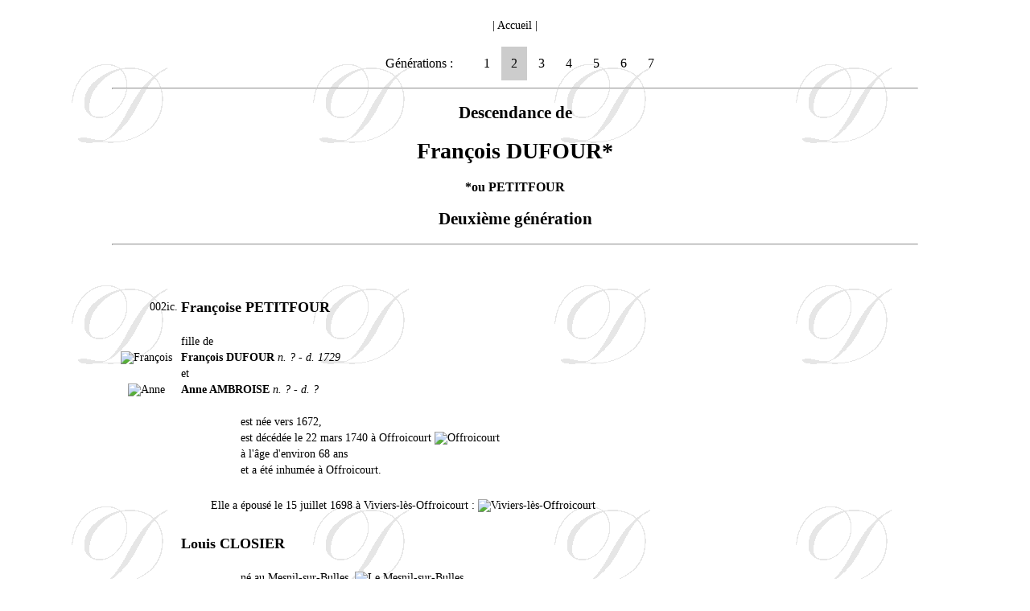

--- FILE ---
content_type: text/html
request_url: https://genealogie-bisval.net/familles/D/famille_dufour/genduf002.html
body_size: 5141
content:
<?xml version="1.0" encoding="utf-8"?>
<!DOCTYPE html PUBLIC "-//W3C//DTD XHTML 1.0 Strict//FR"
	"http://www.w3.org/TR/xhtml1/DTD/xhtml1-strict.dtd">
<html xmlns="http://www.w3.org/1999/xhtml" xml:lang="fr">
<head>
<title>Descendance de François DUFOUR - 2e génération</title>
<meta http-equiv="Content-Type" content="text/html; charset=utf-8" />
<meta name="description" content="Descendance de François DUFOUR - 2e génération" />
<meta name="keywords" content="DUFOUR" />
<style type="text/css">
<!--
body {
	background-image:   url(../../../Images/background_d.gif);
}
-->
</style>
<script language="javascript" type="text/javascript">
<!--
function centrerpopup(page,largeur,hauteur,options)
{
var top=(screen.height-hauteur)/2;
var left=(screen.width-largeur)/2;
window.open(page,"","top="+top+",left="+left+",width="+largeur+",height="+hauteur+","+options);
}
//-->
</SCRIPT>
<script language="javascript" type="text/javascript">
<!--
var scrmsg = "Descendance de François DUFOUR - 2e génération      "; 
var scrspacer = " "; 
var scrpos = 0; 
function ScrollMessage() 
{ 
window.status = scrmsg.substring(scrpos, scrmsg.length) + scrspacer + 
scrmsg.substring(0,scrpos); 
scrpos++; 
if (scrpos > scrmsg.length) scrpos = 0; 
window.setTimeout("ScrollMessage()", 150); 
} 

ScrollMessage();

function MM_swapImgRestore() { //v3.0
  var i,x,a=document.MM_sr; for(i=0;a&&i<a.length&&(x=a[i])&&x.oSrc;i++) x.src=x.oSrc;
}

function MM_preloadImages() { //v3.0
  var d=document; if(d.images){ if(!d.MM_p) d.MM_p=new Array();
    var i,j=d.MM_p.length,a=MM_preloadImages.arguments; for(i=0; i<a.length; i++)
    if (a[i].indexOf("#")!=0){ d.MM_p[j]=new Image; d.MM_p[j++].src=a[i];}}
}

function MM_findObj(n, d) { //v4.01
  var p,i,x;  if(!d) d=document; if((p=n.indexOf("?"))>0&&parent.frames.length) {
    d=parent.frames[n.substring(p+1)].document; n=n.substring(0,p);}
  if(!(x=d[n])&&d.all) x=d.all[n]; for (i=0;!x&&i<d.forms.length;i++) x=d.forms[i][n];
  for(i=0;!x&&d.layers&&i<d.layers.length;i++) x=MM_findObj(n,d.layers[i].document);
  if(!x && d.getElementById) x=d.getElementById(n); return x;
}

function MM_swapImage() { //v3.0
  var i,j=0,x,a=MM_swapImage.arguments; document.MM_sr=new Array; for(i=0;i<(a.length-2);i+=3)
   if ((x=MM_findObj(a[i]))!=null){document.MM_sr[j++]=x; if(!x.oSrc) x.oSrc=x.src; x.src=a[i+2];}
}
//-->
</script>
<link href="../../../CSS/familles.css" rel="stylesheet" type="text/css" />
</head>

<body onload="MM_preloadImages('../../../Boutons/apres2.gif','../../../Boutons/1sur5-2.gif','../../../Boutons/avant2.gif')">
<br />
<div align="center" class="Style2"><a name="haut" id="haut"></a>| <a href="../../../accueil.html" target="mainFrame">Accueil</a> |</div>
<br />
<table border="0" align="center">
  <tr>
    <td width="130" height="40"><div align="center" class="Style1">Générations : </div></td>
    <td width="30"><div align="center" class="Style1"><a href="genduf001.html">1</a></div></td>
    <td width="30" bgcolor="#CCCCCC"><div align="center" class="Style1"><a href="genduf002.html">2</a></div></td>
    <td width="30"><div align="center" class="Style1"><a href="genduf003.html">3</a></div></td>
     <td width="30"><div align="center" class="Style1"><a href="genduf004.html">4</a></div></td>
     <td width="30"><div align="center" class="Style1"><a href="genduf005.html">5</a></div></td>
    <td width="30"><div align="center" class="Style1"><a href="genduf006.html">6</a></div></td>
    <td width="30"><div align="center" class="Style1"><a href="genduf007.html">7</a></div></td>
  </tr></table>
<hr width="1000" />
<h2 align="center">Descendance de</h2>
<h1 align="center">François DUFOUR*</h1>
<h3 align="center">*ou PETITFOUR </h3>
<h2 align="center">Deuxième génération</h2>
<hr width="1000" />
<p>&nbsp;</p>
      <table width="1000" border="0" align="center">
        <tr class="Style2">
          <td><div align="left"><a name="n002ic" id="n002ic"></a>&nbsp;</div></td>
          <td>&nbsp;</td>
          <td>&nbsp;</td>
          <td>&nbsp;</td>
          <td>&nbsp;</td>
          <td>&nbsp;</td>
          <td width="530"><div align="left">&nbsp;</div></td>
        </tr>
        <tr class="Style2">
          <td colspan="2"><div align="right">002ic.</div></td>
          <td colspan="5"><div align="left" class="Style3">Françoise PETITFOUR</div></td>
        </tr>
        <tr class="Style2">
          <td colspan="7">&nbsp;</td>
        </tr>
        <tr class="Style2">
          <td colspan="2">&nbsp;</td>
          <td colspan="5">fille de</td>
        </tr>
        <tr class="Style2">
          <td colspan="2"><div align="center"><a href="genduf001.html#n001ic" onmouseout="MM_swapImgRestore()" onmouseover="MM_swapImage('Image001ic','','../../../Boutons/avant2.gif',1)"><img src="../../../Boutons/avant.gif" alt="François" title="François" height="15" border="0" id="Image001ic" /></a></div></td>
          <td colspan="5"><strong>François DUFOUR</strong><em> n. ? - d. 1729 </em></td>
        </tr>
        <tr class="Style2">
          <td colspan="2">&nbsp;</td>
          <td colspan="5">et</td>
        </tr>
        <tr class="Style2">
          <td colspan="2"><div align="center"><a href="genduf001.html#n001ic2" onmouseout="MM_swapImgRestore()" onmouseover="MM_swapImage('Image001ic2','','../../../Boutons/avant2.gif',1)"><img src="../../../Boutons/avant.gif" alt="Anne" title="Anne" height="15" border="0" id="Image001ic2" /></a></div></td>
          <td colspan="5"><strong>Anne AMBROISE </strong><em> n. ? - d. ? </em></td>
        </tr>
        <tr class="Style2">
          <td colspan="7">&nbsp;</td>
        </tr>
        <tr class="Style2">
          <td colspan="4">&nbsp;</td>
          <td colspan="3"><div align="left"> est née vers 1672, </div></td>
        </tr>
        <tr class="Style2">
          <td colspan="4">&nbsp;</td>
          <td colspan="3"><div align="left"> est décédée le 22 mars 1740 à Offroicourt <a href="../../../communes/communes_vosges/offroicourt.html"><img src="../../../Boutons/terre.gif" alt="Offroicourt" title="Offroicourt" height="10" border="0" /></a></div></td>
        </tr>
        <tr class="Style2">
          <td colspan="4">&nbsp;</td>
          <td colspan="3"><div align="left">à l'âge d'environ 68 ans </div></td>
        </tr>
        <tr class="Style2">
          <td colspan="4">&nbsp;</td>
          <td colspan="3"><div align="left">et a été inhumée à Offroicourt. </div></td>
        </tr>
        <tr class="Style2">
          <td height="19" colspan="7" >&nbsp;</td>
        </tr>
        <tr class="Style2">
          <td height="19" colspan="3" >&nbsp;</td>
          <td colspan="4" >Elle a épousé le 15 juillet 1698 à Viviers-lès-Offroicourt : <a href="../../../communes/communes_vosges/vivierslesoffroicourt.html"><img src="../../../Boutons/terre.gif" alt="Viviers-lès-Offroicourt" title="Viviers-lès-Offroicourt" height="10" border="0" /></a></td>
        </tr>
        <tr class="Style2">
          <td height="19" colspan="7" ><a name="n002ic2" id="n002ic2"></a>&nbsp;</td>
        </tr>
        <tr class="Style2">
          <td colspan="2"><div align="right"></div></td>
          <td colspan="5"><div align="left" class="Style3">Louis CLOSIER</div></td>
        </tr>
        <tr class="Style2">
          <td colspan="7">&nbsp;</td>
        </tr>
        <tr class="Style2">
          <td colspan="4">&nbsp;</td>
          <td colspan="3"><div align="left"> né au Mesnil-sur-Bulles, <a href="../../../communes/communes_oise/lemesnilsurbulles.html"><img src="../../../Boutons/terre.gif" alt="Le Mesnil-sur-Bulles" title="Le Mesnil-sur-Bulles" height="10" border="0" /></a></div></td>
        </tr>
        <tr class="Style2">
          <td colspan="4">&nbsp;</td>
          <td colspan="3"><div align="left">et décédé avant le 22 mars 1740. </div></td>
        </tr>
        <tr class="Style2">
          <td height="19" colspan="7" >&nbsp;</td>
        </tr>
        <tr class="Style2">
          <td height="19" colspan="3" >&nbsp;</td>
          <td colspan="4" >Ils ont eu 1 enfant : </td>
        </tr>
        <tr class="Style2">
          <td height="19" colspan="7" >&nbsp;</td>
        </tr>
        <tr class="Style2">
          <td height="19" colspan="6" ><div align="right"><em>008ic.</em></div></td>
          <td ><span class="Style4">Jean  </span><em> n. ? - d. ? </em> <a href="genduf003.html#n008ic" onmouseout="MM_swapImgRestore()" onmouseover="MM_swapImage('Image008ic','','../../../Boutons/apres2.gif',1)"><img src="../../../Boutons/apres.gif" alt="Jean" title="Jean" height="15" border="0" id="Image008ic" hspace="60" /></a></td>
        </tr>
        <tr class="Style2">
          <td height="19" colspan="7" >&nbsp;</td>
        </tr>
        <tr class="Style2">
          <td width="24" height="19" >&nbsp; </td>
          <td width="24" >&nbsp;</td>
          <td width="23" >&nbsp;</td>
          <td width="23" >&nbsp;</td>
          <td width="24" >&nbsp;</td>
          <td width="22" >&nbsp;</td>
          <td ><div align="right"><span class="Style6">Source :  AD Vosges </span> <a href="#haut"><img src="../../../Boutons/haut.gif" alt="Haut de page" title="Haut de page" height="15" border="0" /></a></div></td>
        </tr>
</table>
      <p>&nbsp;</p>
      <hr align="center" width="1000" />
      <p>&nbsp;</p>
      <table width="1000" border="0" align="center">
        <tr class="Style2">
          <td><div align="left"><a name="n003ic" id="n003ic"></a>&nbsp;</div></td>
          <td>&nbsp;</td>
          <td>&nbsp;</td>
          <td>&nbsp;</td>
          <td>&nbsp;</td>
          <td>&nbsp;</td>
          <td width="530"><div align="left">&nbsp;</div></td>
        </tr>
        <tr class="Style2">
          <td colspan="2"><div align="right">003ic.</div></td>
          <td colspan="5"><div align="left" class="Style3">Marie PETITFOUR</div></td>
        </tr>
        <tr class="Style2">
          <td colspan="7">&nbsp;</td>
        </tr>
        <tr class="Style2">
          <td colspan="2">&nbsp;</td>
          <td colspan="5">fille de</td>
        </tr>
        <tr class="Style2">
          <td colspan="2"><div align="center"><a href="genduf001.html#n001ic" onmouseout="MM_swapImgRestore()" onmouseover="MM_swapImage('Image001ica','','../../../Boutons/avant2.gif',1)"><img src="../../../Boutons/avant.gif" alt="François" title="François" height="15" border="0" id="Image001ica" /></a></div></td>
          <td colspan="5"><strong>François DUFOUR</strong><em> n. ? - d. 1729 </em></td>
        </tr>
        <tr class="Style2">
          <td colspan="2">&nbsp;</td>
          <td colspan="5">et</td>
        </tr>
        <tr class="Style2">
          <td colspan="2"><div align="center"><a href="genduf001.html#n001ic2" onmouseout="MM_swapImgRestore()" onmouseover="MM_swapImage('Image001ic2a','','../../../Boutons/avant2.gif',1)"><img src="../../../Boutons/avant.gif" alt="Anne" title="Anne" height="15" border="0" id="Image001ic2a" /></a></div></td>
          <td colspan="5"><strong>Anne AMBROISE </strong><em> n. ? - d. ? </em></td>
        </tr>
        <tr class="Style2">
          <td colspan="7">&nbsp;</td>
        </tr>
        <tr class="Style2">
          <td colspan="4">&nbsp;</td>
          <td colspan="3"><div align="left"> est née et a été baptisée le 20 avril 1677 à Offroicourt <a href="../../../communes/communes_vosges/offroicourt.html"><img src="../../../Boutons/terre.gif" alt="Offroicourt" title="Offroicourt" height="10" border="0" /></a></div></td>
        </tr>
        <tr class="Style2">
          <td colspan="4">&nbsp;</td>
          <td colspan="3"><div align="left"> et est décédée en ? </div></td>
        </tr>

        <tr class="Style2">
          <td height="19" colspan="7" >&nbsp;</td>
        </tr>
        <tr class="Style2">
          <td height="19" colspan="3" >&nbsp;</td>
          <td colspan="4" >Elle a épousé le 10 juin 1704 à Viviers-lès-Offroicourt : <a href="../../../communes/communes_vosges/vivierslesoffroicourt.html"><img src="../../../Boutons/terre.gif" alt="Viviers-lès-Offroicourt" title="Viviers-lès-Offroicourt" height="10" border="0" /></a></td>
        </tr>
        <tr class="Style2">
          <td height="19" colspan="7" ><a name="n003ic2" id="n003ic2"></a>&nbsp;</td>
        </tr>
        <tr class="Style2">
          <td colspan="2"><div align="right"></div></td>
          <td colspan="5"><div align="left" class="Style3">Jean MANSUY</div></td>
        </tr>
        <tr class="Style2">
          <td colspan="7">&nbsp;</td>
        </tr>
        <tr class="Style2">
          <td colspan="4">&nbsp;</td>
          <td colspan="3"><div align="left">né en ?</div></td>
        </tr>
        <tr class="Style2">
          <td colspan="4">&nbsp;</td>
          <td colspan="3"><div align="left">et décédé en ? </div></td>
        </tr>
        <tr class="Style2">
          <td height="19" colspan="7" >&nbsp;</td>
        </tr>
        <tr class="Style2">
          <td height="19" colspan="3" >&nbsp;</td>
          <td colspan="4" >Ils ont eu 1 enfant : </td>
        </tr>
        <tr class="Style2">
          <td height="19" colspan="7" >&nbsp;</td>
        </tr>
        <tr class="Style2">
          <td height="19" colspan="6" ><div align="right"><em>009ic.</em></div></td>
          <td ><span class="Style4">Gabriel </span><em> n. 1719 - d. ? </em> <a href="genduf003.html#n009ic" onmouseout="MM_swapImgRestore()" onmouseover="MM_swapImage('Image009ic','','../../../Boutons/apres2.gif',1)"><img src="../../../Boutons/apres.gif" alt="Gabriel" title="Gabriel" height="15" border="0" id="Image009ic" hspace="60" /></a></td>
        </tr>
        <tr class="Style2">
          <td height="19" colspan="7" >&nbsp;</td>
        </tr>
        <tr class="Style2">
          <td width="24" height="19" >&nbsp;</td>
          <td width="24" >&nbsp;</td>
          <td width="23" >&nbsp;</td>
          <td width="23" >&nbsp;</td>
          <td width="24" >&nbsp;</td>
          <td width="22" >&nbsp;</td>
          <td ><div align="right"><span class="Style6">Source :  AD Vosges </span> <a href="#haut"><img src="../../../Boutons/haut.gif" alt="Haut de page" title="Haut de page" height="15" border="0" /></a></div></td>
        </tr>
      </table>
      <p>&nbsp;</p>
      <hr align="center" width="1000" />
      <p>&nbsp;</p>
      <table width="1000" border="0" align="center">
        <tr class="Style2">
          <td><div align="left"><a name="n004ic" id="n004ic"></a>&nbsp;</div></td>
          <td>&nbsp;</td>
          <td>&nbsp;</td>
          <td>&nbsp;</td>
          <td>&nbsp;</td>
          <td>&nbsp;</td>
          <td width="530"><div align="left">&nbsp;</div></td>
        </tr>
        <tr class="Style2">
          <td colspan="2"><div align="right">004ic.</div></td>
          <td colspan="5"><div align="left" class="Style3">Jean George PETITFOUR</div></td>
        </tr>
        <tr class="Style2">
          <td colspan="7">&nbsp;</td>
        </tr>
        <tr class="Style2">
          <td colspan="2">&nbsp;</td>
          <td colspan="5">fils 1<sup>er</sup> jumeau de</td>
        </tr>
        <tr class="Style2">
          <td colspan="2"><div align="center"><a href="genduf001.html#n001ic" onmouseout="MM_swapImgRestore()" onmouseover="MM_swapImage('Image001icb','','../../../Boutons/avant2.gif',1)"><img src="../../../Boutons/avant.gif" alt="François" title="François" height="15" border="0" id="Image001icb" /></a></div></td>
          <td colspan="5"><strong>François DUFOUR</strong><em> n. ? - d. 1729 </em></td>
        </tr>
        <tr class="Style2">
          <td colspan="2">&nbsp;</td>
          <td colspan="5">et</td>
        </tr>
        <tr class="Style2">
          <td colspan="2"><div align="center"><a href="genduf001.html#n001ic2" onmouseout="MM_swapImgRestore()" onmouseover="MM_swapImage('Image001ic2b','','../../../Boutons/avant2.gif',1)"><img src="../../../Boutons/avant.gif" alt="Anne" title="Anne" height="15" border="0" id="Image001ic2b" /></a></div></td>
          <td colspan="5"><strong>Anne AMBROISE </strong><em> n. ? - d. ? </em></td>
        </tr>
        <tr class="Style2">
          <td colspan="7">&nbsp;</td>
        </tr>
        <tr class="Style2">
          <td colspan="4">&nbsp;</td>
          <td colspan="3"><div align="left"> est né et a été baptisé le 23 février 1680 à Offroicourt <a href="../../../communes/communes_vosges/offroicourt.html"><img src="../../../Boutons/terre.gif" alt="Offroicourt" title="Offroicourt" height="10" border="0" /></a></div></td>
        </tr>
        <tr class="Style2">
          <td colspan="4">&nbsp;</td>
          <td colspan="3"><div align="left"> et est décédé en ? </div></td>
        </tr>

        <tr class="Style2">
          <td height="19" colspan="7" >&nbsp;</td>
        </tr>
        <tr class="Style2">
          <td height="19" colspan="3" >&nbsp;</td>
          <td colspan="4" ><em>Descendance inconnue. </em></td>
        </tr>

        <tr class="Style2">
          <td height="19" colspan="7" >&nbsp;</td>
        </tr>
        <tr class="Style2">
          <td width="24" height="19" >&nbsp;</td>
          <td width="24" >&nbsp;</td>
          <td width="23" >&nbsp;</td>
          <td width="23" >&nbsp;</td>
          <td width="24" >&nbsp;</td>
          <td width="22" >&nbsp;</td>
          <td ><div align="right"><span class="Style6">Source :  AD Vosges </span> <a href="#haut"><img src="../../../Boutons/haut.gif" alt="Haut de page" title="Haut de page" height="15" border="0" /></a></div></td>
        </tr>
      </table>
      <p>&nbsp;</p>
      <hr align="center" width="1000" />
      <p>&nbsp;</p>
      <table width="1000" border="0" align="center">
        <tr class="Style2">
          <td><div align="left"><a name="n005ic" id="n005ic"></a>&nbsp;</div></td>
          <td>&nbsp;</td>
          <td>&nbsp;</td>
          <td>&nbsp;</td>
          <td>&nbsp;</td>
          <td>&nbsp;</td>
          <td width="530"><div align="left">&nbsp;</div></td>
        </tr>
        <tr class="Style2">
          <td colspan="2"><div align="right">005ic.</div></td>
          <td colspan="5"><div align="left" class="Style3">Claude François PETITFOUR</div></td>
        </tr>
        <tr class="Style2">
          <td colspan="2">&nbsp;</td>
          <td colspan="5"><a href='javascript:centrerpopup(&quot;/notes/note864asc.html&quot;,470,250,&quot;menubar=no,scrollbars=no,statusbar=no&quot;)' ><img src="/Boutons/newplume2.gif" alt="Note sur Claude DUFOUR" height="50" border="0" title="Note sur Claude DUFOUR" /></a></td>
        </tr>

        <tr class="Style2">
          <td colspan="2">&nbsp;</td>
          <td colspan="5"><div align="left">fils 2<sup>nd</sup> jumeau de</div></td>
        </tr>
        <tr class="Style2">
          <td colspan="2"><div align="center"><a href="genduf001.html#n001ic" onmouseout="MM_swapImgRestore()" onmouseover="MM_swapImage('Image001icc','','../../../Boutons/avant2.gif',1)"><img src="../../../Boutons/avant.gif" alt="François" title="François" height="15" border="0" id="Image001icc" /></a></div></td>
          <td colspan="5"><div align="left"><span class="Style9">François DUFOUR</span> <span class="Style8">n. ? - d. 1729 </span></div></td>
        </tr>
        <tr class="Style2">
          <td colspan="2">&nbsp;</td>
          <td colspan="5"><div align="left">et</div></td>
        </tr>
        <tr class="Style2">
          <td colspan="2"><div align="center"><a href="genduf001.html#n001ic2" onmouseout="MM_swapImgRestore()" onmouseover="MM_swapImage('Image001ic2c','','../../../Boutons/avant2.gif',1)"><img src="../../../Boutons/avant.gif" alt="Anne" title="Anne" height="15" border="0" id="Image001ic2c" /></a></div></td>
          <td colspan="5"><div align="left"><span class="Style9">Anne AMBROISE</span> <span class="Style8">n. ? - d. ? </span></div></td>
        </tr>
        <tr class="Style2">
          <td colspan="7">&nbsp;</td>
        </tr>
        <tr class="Style2">
          <td colspan="4">&nbsp;</td>
          <td colspan="3"><div align="left"> est né et a été baptisé le 23 février 1680 à Offroicourt, <a href="../../../communes/communes_vosges/offroicourt.html"><img src="../../../Boutons/terre.gif" alt="Offroicourt" title="Offroicourt" height="10" border="0" /></a> <a href='javascript:centrerpopup(&quot;../../../actes/baptemes/petitfour-claude-francois-1680.jpg&quot;,663,549,&quot;menubar=no,scrollbars=no,statusbar=no&quot;)'><img src="../../../Boutons/Actes.gif" alt="Extrait d'acte de baptême" title="Extrait d'acte de baptême / Parrain : George MAROLIER - Marraine : Anne Marie LEJEUNE pour Marie LABOUREUR" width="50" border="0" /></a> <sup>1</sup></div></td>
        </tr>
        <tr class="Style2">
          <td colspan="4">&nbsp;</td>
          <td colspan="3"><div align="left">est décédé le 09 mars 1756 à Offroicourt <sup>2</sup></div></td>
        </tr>
        <tr class="Style2">
          <td colspan="4">&nbsp;</td>
          <td colspan="3"><div align="left">à l'âge de 76 ans</div></td>
        </tr>
        <tr class="Style2">
          <td colspan="4">&nbsp;</td>
          <td colspan="3">et a été inhumé<em> &quot;du côté de l'épître vis-à-vis la tour de l'église paroissiale&quot;</em> le 10 mars 1756 à Offroicourt. <a href='javascript:centrerpopup(&quot;../../../actes/sepultures/petitfour-claude-francois-1756.jpg&quot;,588,492,&quot;menubar=no,scrollbars=no,statusbar=no&quot;)'><img src="../../../Boutons/Actes.gif" alt="Extrait d'acte de sépulture" title="Extrait d'acte de sépulture" width="50" border="0" /></a> <sup>2</sup></td>
        </tr>
        <tr class="Style2">
          <td height="19" colspan="7" >&nbsp;</td>
        </tr>
        <tr class="Style2">
          <td height="19" colspan="3" >&nbsp;</td>
          <td colspan="4" >Il a épousé en 1<sup>res</sup> noces :</td>
        </tr>

        <tr class="Style2">
          <td height="19" colspan="7" >&nbsp;</td>
        </tr>
        <tr class="Style2">
          <td colspan="2"><div align="right">002jh.</div></td>
          <td colspan="5"><div align="left" class="Style3">Jeanne BOLIS <a href="../../B/famille_bolis/genbol002.html#n002jh" onmouseout="MM_swapImgRestore()" onmouseover="MM_swapImage('n002jh','','../../../Boutons/apres2.gif',1)"><img src="../../../Boutons/apres.gif" alt="Jeanne" title="Jeanne" height="15" border="0" id="n002jh" hspace="60" /></a></div></td>
        </tr>
        <tr class="Style2">
          <td colspan="2">&nbsp;</td>
          <td colspan="5"><div align="left"><span class="Style8">alias</span> <span class="Style9">BOLISSE</span><br />
                  <span class="Style8">alias</span> <span class="Style9">BOLIER</span> </div></td>
        </tr>
        <tr class="Style2">
          <td colspan="2">&nbsp;</td>
          <td colspan="5"><a href='javascript:centrerpopup(&quot;../../../notes/note865asc.html&quot;,320,150,&quot;menubar=no,scrollbars=no,statusbar=no&quot;)' ><img src="../../../Boutons/newplume2.gif" alt="Note sur Jeanne BOLIS" height="50" border="0" title="Note sur Jeanne BOLIS" /></a></td>
        </tr>
        <tr class="Style2">
          <td colspan="2">&nbsp;</td>
          <td colspan="5"><div align="left">fille de </div></td>
        </tr>
        <tr class="Style2">
          <td colspan="2"><div align="center"><a href="../../B/famille_bolis/genbol001.html#n001jh" onmouseout="MM_swapImgRestore()" onmouseover="MM_swapImage('n001jh','','../../../Boutons/avant2.gif',1)"><img src="../../../Boutons/avant.gif" alt="Nicolas" title="Nicolas" height="15" border="0" id="n001jh" /></a></div></td>
          <td colspan="5"><div align="left"><span class="Style9">Nicolas BOLIS </span> <span class="Style8">n. ? - d. 1742 </span></div></td>
        </tr>
        <tr class="Style2">
          <td colspan="2">&nbsp;</td>
          <td colspan="5"><div align="left">et </div></td>
        </tr>
        <tr class="Style2">
          <td colspan="2"><div align="center"><a href="../../B/famille_bolis/genbol001.html#n001jh2" onmouseout="MM_swapImgRestore()" onmouseover="MM_swapImage('n001jh2','','../../../Boutons/avant2.gif',1)"><img src="../../../Boutons/avant.gif" alt="Bastienne" title="Bastienne" height="15" border="0" id="n001jh2" /></a></div></td>
          <td colspan="5"><div align="left"><span class="Style9">Bastienne CLAUDON</span> <span class="Style8">n. ? - d. ? </span></div></td>
        </tr>
        
        <tr class="Style2">
          <td colspan="7">&nbsp;</td>
        </tr>
        <tr class="Style2">
          <td colspan="4">&nbsp;</td>
          <td colspan="3"><div align="left">  née et baptisée le 05 juillet 1680 à Offroicourt  <a href='javascript:centrerpopup(&quot;../../../actes/baptemes/bolis-jeanne-1680.jpg&quot;,660,322,&quot;menubar=no,scrollbars=no,statusbar=no&quot;)'><img src="../../../Boutons/Actes.gif" alt="Extrait d'acte de baptême" title="Extrait d'acte de baptême / Parrain : François JEAN JACQUOT - Marraine : Nicole BOLIS" width="50" border="0" /></a><sup>1</sup></div></td>
        </tr>
        <tr class="Style2">
          <td colspan="4">&nbsp;</td>
          <td colspan="3"><div align="left"> décédée le 25 février 1730 à Viviers-lès-Offroicourt <sup>3</sup></div></td>
        </tr>
        <tr class="Style2">
          <td colspan="4">&nbsp;</td>
          <td colspan="3"><div align="left">à l'âge de 49 ans </div></td>
        </tr>
        <tr class="Style2">
          <td colspan="4">&nbsp;</td>
          <td colspan="3"><div align="left">et inhumée<em> &quot;sous la fenêtre de la chapelle Saint-Nicolas&quot; </em>le 26 février 1730 à Viviers-lès-Offroicourt. <a href='javascript:centrerpopup(&quot;../../../actes/sepultures/bolis-jeanne-1730.jpg&quot;,825,324,&quot;menubar=no,scrollbars=no,statusbar=no&quot;)'><img src="../../../Boutons/Actes.gif" alt="Extrait d'acte de sépulture" title="Extrait d'acte de sépulture" width="50" border="0" /></a> <sup>3</sup></div></td>
        </tr>
        <tr class="Style2">
          <td height="19" colspan="7" >&nbsp;</td>
        </tr>
        <tr class="Style2">
          <td height="19" colspan="3" >&nbsp;</td>
          <td colspan="4" ><div align="left">Ils ont eu 6 enfants : </div></td>
        </tr>
        <tr class="Style2">
          <td height="19" colspan="7" >&nbsp;</td>
        </tr>
        <tr class="Style2">
          <td height="19" colspan="6" ><div align="right">010ic.</div></td>
          <td ><div align="left"><span class="Style4">&Eacute;lisabeth </span><span class="Style8"> n. ? - d. 1763 </span> <a href="genduf003.html#n010ic" onmouseout="MM_swapImgRestore()" onmouseover="MM_swapImage('Image010ic','','../../../Boutons/apres2.gif',1)"><img src="../../../Boutons/apres.gif" alt="Élisabeth" title="Élisabeth" height="15" border="0" id="Image010ic" hspace="60" /></a></div></td>
        </tr>
        <tr class="Style2">
          <td height="19" colspan="7" >&nbsp;</td>
        </tr>
        <tr class="Style2">
          <td height="19" colspan="6" ><div align="right">011ic.</div></td>
          <td ><div align="left"><span class="Style4">Jeanne </span> <span class="Style8">n. ? - d. 1750</span> <a href="genduf003.html#n011ic" onmouseout="MM_swapImgRestore()" onmouseover="MM_swapImage('Image011ic','','../../../Boutons/apres2.gif',1)"><img src="../../../Boutons/apres.gif" alt="Jeanne" title="Jeanne" height="15" border="0" id="Image011ic" hspace="60" /></a></div></td>
        </tr>
        <tr class="Style2">
          <td height="19" colspan="7" >&nbsp;</td>
        </tr>
        <tr class="Style2">
          <td height="19" colspan="6" ><div align="right">012ic.</div></td>
          <td ><div align="left"><span class="Style4">Anne </span> <span class="Style8">n. ? - d. ?</span> <a href="genduf003.html#n012ic" onmouseout="MM_swapImgRestore()" onmouseover="MM_swapImage('Image012ic','','../../../Boutons/apres2.gif',1)"><img src="../../../Boutons/apres.gif" alt="Anne" title="Anne" height="15" border="0" id="Image012ic" hspace="60" /></a></div></td>
        </tr>
        <tr class="Style2">
          <td height="19" colspan="7" >&nbsp;</td>
        </tr>
        <tr class="Style2">
          <td height="19" colspan="6" ><div align="right">013ic.</div></td>
          <td ><div align="left"><span class="Style4">Catherine </span> <span class="Style8">n. 1713 - d. 1781</span> <a href="genduf003.html#n013ic" onmouseout="MM_swapImgRestore()" onmouseover="MM_swapImage('Image013ic','','../../../Boutons/apres2.gif',1)"><img src="../../../Boutons/apres.gif" alt="Catherine" title="Catherine" height="15" border="0" id="Image013ic" hspace="60" /></a></div></td>
        </tr>
        <tr class="Style2">
          <td height="19" colspan="7" >&nbsp;</td>
        </tr>
        <tr class="Style2">
          <td height="19" colspan="6" ><div align="right">014ic.</div></td>
          <td ><div align="left"><span class="Style4">Jean </span> <span class="Style8">n. ? - d. 1776</span> <a href="genduf003.html#n014ic" onmouseout="MM_swapImgRestore()" onmouseover="MM_swapImage('Image014ic','','../../../Boutons/apres2.gif',1)"><img src="../../../Boutons/apres.gif" alt="Jean" title="Jean" height="15" border="0" id="Image014ic" hspace="60" /></a></div></td>
        </tr>
        <tr class="Style2">
          <td height="19" colspan="7" >&nbsp;</td>
        </tr>
        <tr class="Style2">
          <td height="19" colspan="6" ><div align="right">015ic.</div></td>
          <td ><div align="left"><span class="Style4">François </span> <span class="Style8">n. 1719 - d. ?</span> <a href="genduf003.html#n015ic" onmouseout="MM_swapImgRestore()" onmouseover="MM_swapImage('Image015ic','','../../../Boutons/apres2.gif',1)"><img src="../../../Boutons/apres.gif" alt="François" title="François" height="15" border="0" id="Image015ic" hspace="60" /></a></div></td>
        </tr>
        
        <tr class="Style2">
          <td height="80" colspan="7" ><hr align="center" width="100" /></td>
        </tr>
        <tr class="Style2">
          <td height="19" colspan="3" >&nbsp;</td>
          <td colspan="4" >Il a épousé en 2<sup>des</sup> noces le 19 février 1732 à Estrennes : <a href="../../../communes/communes_vosges/estrennes.html"><img src="../../../Boutons/terre.gif" alt="Estrennes" title="Estrennes" height="10" border="0" /></a> <sup>4</sup></td>
        </tr>
        <tr class="Style2">
          <td height="19" colspan="7" ><a name="n005ic5" id="n005ic5"></a>&nbsp;</td>
        </tr>
        <tr class="Style2">
          <td colspan="2"><div align="right"></div></td>
          <td colspan="5"><div align="left" class="Style3">Claude MARCHAL</div></td>
        </tr>
        <tr class="Style2">
          <td colspan="7">&nbsp;</td>
        </tr>
        <tr class="Style2">
          <td colspan="2"><a name="n005ic6" id="n005ic6"></a>&nbsp;</td>
          <td colspan="5">fille de</td>
        </tr>
        <tr class="Style2">
          <td colspan="2"><div align="center"></div></td>
          <td colspan="5"><strong>Nicolas MARCHAL </strong><em> n. ? - d. ? </em></td>
        </tr>
        <tr class="Style2">
          <td colspan="2"><a name="n005ic7" id="n005ic7"></a>&nbsp;</td>
          <td colspan="5">et</td>
        </tr>
        <tr class="Style2">
          <td colspan="2"><div align="center"></div></td>
          <td colspan="5"><strong>Françoise CLAUDON </strong><em> n. ? - d. ? </em></td>
        </tr>
        <tr class="Style2">
          <td colspan="7">&nbsp;</td>
        </tr>
        <tr class="Style2">
          <td colspan="4">&nbsp;</td>
          <td colspan="3"><div align="left"> née en ?</div></td>
        </tr>
        <tr class="Style2">
          <td colspan="4">&nbsp;</td>
          <td colspan="3"><div align="left"> et décédée en ? </div></td>
        </tr>
        <tr class="Style2">
          <td height="19" colspan="7" >&nbsp;</td>
        </tr>
        <tr class="Style2">
          <td height="19" colspan="3" >&nbsp;</td>
          <td colspan="4" ><em>Sans descendance connue. </em></td>
        </tr>
        <tr class="Style2">
          <td height="50" colspan="7" >&nbsp;</td>
        </tr>
        <tr class="Style2">
          <td height="19" colspan="7" ><div align="left" class="Style6">Sources : <br />
            1 - Archives départementales des Vosges, cote Edpt340/GG_1-2-54139 <br />
            2 - Archives départementales des Vosges, cote Edpt340/GG_11-54149<br />
3 - Archives départementales des Vosges, cote Edpt530/GG_2-79052<br />
          4 - Archives départementales des Vosges, cote Edpt166/GG_2-29895 </div></td>
        </tr>
        <tr class="Style2">
          <td width="24" height="19" >&nbsp;</td>
          <td width="24" >&nbsp;</td>
          <td width="23" >&nbsp;</td>
          <td width="23" >&nbsp;</td>
          <td width="24" >&nbsp;</td>
          <td width="22" >&nbsp;</td>
          <td ><div align="right"><a href="#haut"><img src="../../../Boutons/haut.gif" alt="Haut de page" title="Haut de page" height="15" border="0" /></a></div></td>
        </tr>
      </table>
      <p>&nbsp;</p>
      <hr align="center" width="1000" />
      <p>&nbsp;</p>
      <table width="1000" border="0" align="center">
        <tr class="Style2">
          <td><div align="left"><a name="n006ic" id="n006ic"></a>&nbsp;</div></td>
          <td>&nbsp;</td>
          <td>&nbsp;</td>
          <td>&nbsp;</td>
          <td>&nbsp;</td>
          <td>&nbsp;</td>
          <td width="530"><div align="left">&nbsp;</div></td>
        </tr>
        <tr class="Style2">
          <td colspan="2"><div align="right">006ic.</div></td>
          <td colspan="5"><div align="left" class="Style3">Jean François DUFOUR</div></td>
        </tr>

        <tr class="Style2">
          <td colspan="7">&nbsp;</td>
        </tr>
        <tr class="Style2">
          <td colspan="2">&nbsp;</td>
          <td colspan="5">fils de</td>
        </tr>
        <tr class="Style2">
          <td colspan="2"><div align="center"><a href="genduf001.html#n001ic" onmouseout="MM_swapImgRestore()" onmouseover="MM_swapImage('Image001icd','','../../../Boutons/avant2.gif',1)"><img src="../../../Boutons/avant.gif" alt="François" title="François" height="15" border="0" id="Image001icd" /></a></div></td>
          <td colspan="5"><strong>François DUFOUR</strong><em> n. ? - d. 1729 </em></td>
        </tr>
        <tr class="Style2">
          <td colspan="2">&nbsp;</td>
          <td colspan="5">et</td>
        </tr>
        <tr class="Style2">
          <td colspan="2"><div align="center"><a href="genduf001.html#n001ic2" onmouseout="MM_swapImgRestore()" onmouseover="MM_swapImage('Image001ic2d','','../../../Boutons/avant2.gif',1)"><img src="../../../Boutons/avant.gif" alt="Anne" title="Anne" height="15" border="0" id="Image001ic2d" /></a></div></td>
          <td colspan="5"><strong>Anne AMBROISE </strong><em> n. ? - d. ? </em></td>
        </tr>
        <tr class="Style2">
          <td colspan="7">&nbsp;</td>
        </tr>
        <tr class="Style2">
          <td colspan="4">&nbsp;</td>
          <td colspan="3"><div align="left"> est né et a été baptisé le 10 août 1682 à Offroicourt, <a href="../../../communes/communes_vosges/offroicourt.html"><img src="../../../Boutons/terre.gif" alt="Offroicourt" title="Offroicourt" height="10" border="0" /></a></div></td>
        </tr>
        <tr class="Style2">
          <td colspan="4">&nbsp;</td>
          <td colspan="3"><div align="left">et est décédé avant 1749. </div></td>
        </tr>

        <tr class="Style2">
          <td height="19" colspan="7" >&nbsp;</td>
        </tr>
        <tr class="Style2">
          <td height="19" colspan="3" >&nbsp;</td>
          <td colspan="4" >Fiancé le 1<sup>er</sup> février 1713 à Offroicourt, </td>
        </tr>
        <tr class="Style2">
          <td height="19" colspan="3" >&nbsp;</td>
          <td colspan="4" >il a épousé : </td>
        </tr>

        <tr class="Style2">
          <td height="19" colspan="7" ><a name="n006ic2" id="n006ic2"></a>&nbsp;</td>
        </tr>
        <tr class="Style2">
          <td colspan="2"><div align="right"></div></td>
          <td colspan="5"><div align="left" class="Style3">Barbe CLAUDON</div></td>
        </tr>
        <tr class="Style2">
          <td colspan="2">&nbsp;</td>
          <td colspan="5">Elue sage femme en 1749 </td>
        </tr>

        <tr class="Style2">
          <td colspan="7">&nbsp;</td>
        </tr>
        <tr class="Style2">
          <td colspan="4">&nbsp;</td>
          <td colspan="3"><div align="left"> née vers 1690,</div></td>
        </tr>
        <tr class="Style2">
          <td colspan="4">&nbsp;</td>
          <td colspan="3"><div align="left">décédée le 27 mars 1774 à Offroicourt </div></td>
        </tr>
        <tr class="Style2">
          <td colspan="4">&nbsp;</td>
          <td colspan="3"><div align="left">à l'âge d'environ 84 ans </div></td>
        </tr>
        <tr class="Style2">
          <td colspan="4">&nbsp;</td>
          <td colspan="3">et inhumée le 28 mars 1774 à Offroicourt. </td>
        </tr>
        <tr class="Style2">
          <td height="19" colspan="7" >&nbsp;</td>
        </tr>
        <tr class="Style2">
          <td height="19" colspan="3" >&nbsp;</td>
          <td colspan="4" >Ils ont eu 9 enfants : </td>
        </tr>
        <tr class="Style2">
          <td height="19" colspan="7" >&nbsp;</td>
        </tr>
        <tr class="Style2">
          <td height="19" colspan="6" ><div align="right">016ic.</div></td>
          <td ><span class="Style4"> Reine </span><em> n. ? - d. 1778 </em> <a href="genduf003.html#n016ic" onmouseout="MM_swapImgRestore()" onmouseover="MM_swapImage('Image016ic','','../../../Boutons/apres2.gif',1)"><img src="../../../Boutons/apres.gif" alt="Reine" title="Reine" height="15" border="0" id="Image016ic" hspace="60" /></a></td>
        </tr>
        <tr class="Style2">
          <td height="19" colspan="7" >&nbsp;</td>
        </tr>
        <tr class="Style2">
          <td height="19" colspan="6" ><div align="right">017ic.</div></td>
          <td ><span class="Style4"> Françoise </span><em> n. ? - d. 1781 </em> <a href="genduf003.html#n017ic" onmouseout="MM_swapImgRestore()" onmouseover="MM_swapImage('Image017ic','','../../../Boutons/apres2.gif',1)"><img src="../../../Boutons/apres.gif" alt="Françoise" title="Françoise" height="15" border="0" id="Image017ic" hspace="60" /></a></td>
        </tr>
        <tr class="Style2">
          <td height="19" colspan="7" >&nbsp;</td>
        </tr>
        <tr class="Style2">
          <td height="19" colspan="6" ><div align="right">018ic.</div></td>
          <td ><span class="Style4">Joseph </span><em> n. 1719 - d. 1751 </em> <a href="genduf003.html#n018ic" onmouseout="MM_swapImgRestore()" onmouseover="MM_swapImage('Image018ic','','../../../Boutons/apres2.gif',1)"><img src="../../../Boutons/apres.gif" alt="Joseph" title="Joseph" height="15" border="0" id="Image018ic" hspace="60" /></a></td>
        </tr>
        <tr class="Style2">
          <td height="19" colspan="7" >&nbsp;</td>
        </tr>
        <tr class="Style2">
          <td height="19" colspan="6" ><div align="right">019ic.</div></td>
          <td ><span class="Style4">Marie Françoise </span><em> n. 1720 - d. 1794 </em> <a href="genduf003.html#n019ic" onmouseout="MM_swapImgRestore()" onmouseover="MM_swapImage('Image019ic','','../../../Boutons/apres2.gif',1)"><img src="../../../Boutons/apres.gif" alt="Marie Françoise" title="Marie Françoise" height="15" border="0" id="Image019ic" hspace="60" /></a></td>
        </tr>
        <tr class="Style2">
          <td height="19" colspan="7" >&nbsp;</td>
        </tr>
        <tr class="Style2">
          <td height="19" colspan="6" ><div align="right">020ic.</div></td>
          <td ><span class="Style4"> Anne </span><em> n. 1722 - d. 1790 </em> <a href="genduf003.html#n020ic" onmouseout="MM_swapImgRestore()" onmouseover="MM_swapImage('Image020ic','','../../../Boutons/apres2.gif',1)"><img src="../../../Boutons/apres.gif" alt="Anne" title="Anne" height="15" border="0" id="Image020ic" hspace="60" /></a></td>
        </tr>
        <tr class="Style2">
          <td height="19" colspan="7" >&nbsp;</td>
        </tr>
        <tr class="Style2">
          <td height="19" colspan="6" ><div align="right">021ic.</div></td>
          <td ><span class="Style4"> Nicolas </span><em> n. 1727 - d. 1758 </em> <a href="genduf003.html#n021ic" onmouseout="MM_swapImgRestore()" onmouseover="MM_swapImage('Image021ic','','../../../Boutons/apres2.gif',1)"><img src="../../../Boutons/apres.gif" alt="Nicolas" title="Nicolas" height="15" border="0" id="Image021ic" hspace="60" /></a></td>
        </tr>
        <tr class="Style2">
          <td height="19" colspan="7" >&nbsp;</td>
        </tr>
        <tr class="Style2">
          <td height="19" colspan="6" ><div align="right">022ic.</div></td>
          <td ><div align="left"><span class="Style4"> Marie Anne </span> <span class="Style8">n. 1738 - d. 1812</span>  <a href="genduf003.html#n022ic" onmouseout="MM_swapImgRestore()" onmouseover="MM_swapImage('Image022ic','','../../../Boutons/apres2.gif',1)"><img src="../../../Boutons/apres.gif" alt="Marie Anne" title="Marie Anne" height="15" border="0" id="Image022ic" hspace="60" /></a></div></td>
        </tr>
        <tr class="Style2">
          <td height="19" colspan="7" >&nbsp;</td>
        </tr>
        <tr class="Style2">
          <td height="19" colspan="6" ><div align="right">023ic.</div></td>
          <td ><span class="Style4"> François </span><em> n. 1741 - d. ? </em> <a href="genduf003.html#n023ic" onmouseout="MM_swapImgRestore()" onmouseover="MM_swapImage('Image023ic','','../../../Boutons/apres2.gif',1)"><img src="../../../Boutons/apres.gif" alt="François" title="François" height="15" border="0" id="Image023ic" hspace="60" /></a></td>
        </tr>
        <tr class="Style2">
          <td height="19" colspan="7" >&nbsp;</td>
        </tr>
        <tr class="Style2">
          <td width="24" height="19" >&nbsp;</td>
          <td width="24" >&nbsp;</td>
          <td width="23" >&nbsp;</td>
          <td width="23" >&nbsp;</td>
          <td width="24" >&nbsp;</td>
          <td width="22" >&nbsp;</td>
          <td ><div align="right"><span class="Style6">Source :  AD Vosges </span> <a href="#haut"><img src="../../../Boutons/haut.gif" alt="Haut de page" title="Haut de page" height="15" border="0" /></a></div></td>
        </tr>
      </table>
      <p>&nbsp;</p>
      <hr align="center" width="1000" />
      <p>&nbsp;</p>
      <table width="1000" border="0" align="center">
        <tr class="Style2">
          <td><div align="left"><a name="n007ic" id="n007ic"></a>&nbsp;</div></td>
          <td>&nbsp;</td>
          <td>&nbsp;</td>
          <td>&nbsp;</td>
          <td>&nbsp;</td>
          <td>&nbsp;</td>
          <td width="530"><div align="left">&nbsp;</div></td>
        </tr>
        <tr class="Style2">
          <td colspan="2"><div align="right">007ic.</div></td>
          <td colspan="5"><div align="left" class="Style3">Anne PETITFOUR</div></td>
        </tr>
        <tr class="Style2">
          <td colspan="7">&nbsp;</td>
        </tr>
        <tr class="Style2">
          <td colspan="2">&nbsp;</td>
          <td colspan="5">fille de</td>
        </tr>
        <tr class="Style2">
          <td colspan="2"><div align="center"><a href="genduf001.html#n001ic" onmouseout="MM_swapImgRestore()" onmouseover="MM_swapImage('Image001ice','','../../../Boutons/avant2.gif',1)"><img src="../../../Boutons/avant.gif" alt="François" title="François" height="15" border="0" id="Image001ice" /></a></div></td>
          <td colspan="5"><strong>François DUFOUR</strong><em> n. ? - d. 1729 </em></td>
        </tr>
        <tr class="Style2">
          <td colspan="2">&nbsp;</td>
          <td colspan="5">et</td>
        </tr>
        <tr class="Style2">
          <td colspan="2"><div align="center"><a href="genduf001.html#n001ic2" onmouseout="MM_swapImgRestore()" onmouseover="MM_swapImage('Image001ic2e','','../../../Boutons/avant2.gif',1)"><img src="../../../Boutons/avant.gif" alt="Anne" title="Anne" height="15" border="0" id="Image001ic2e" /></a></div></td>
          <td colspan="5"><strong>Anne AMBROISE </strong><em> n. ? - d. ? </em></td>
        </tr>
        <tr class="Style2">
          <td colspan="7">&nbsp;</td>
        </tr>
        <tr class="Style2">
          <td colspan="4">&nbsp;</td>
          <td colspan="3"><div align="left"> est née vers 1692, </div></td>
        </tr>
        <tr class="Style2">
          <td colspan="4">&nbsp;</td>
          <td colspan="3"><div align="left"> est décédée le 16 janvier 1752 à Offroicourt <a href="../../../communes/communes_vosges/offroicourt.html"><img src="../../../Boutons/terre.gif" alt="Offroicourt" title="Offroicourt" height="10" border="0" /></a></div></td>
        </tr>
        <tr class="Style2">
          <td colspan="4">&nbsp;</td>
          <td colspan="3"><div align="left">à l'âge d'environ 60 ans </div></td>
        </tr>
        <tr class="Style2">
          <td colspan="4">&nbsp;</td>
          <td colspan="3"><div align="left">et a été inhuminée le 17 janvier 1752 à Offroicourt. </div></td>
        </tr>
        <tr class="Style2">
          <td height="19" colspan="7" >&nbsp;</td>
        </tr>
        <tr class="Style2">
          <td height="19" colspan="3" >&nbsp;</td>
          <td colspan="4" >Elle a épousé le 29 juin 1710 à Viviers-lès-Offroicourt : <a href="../../../communes/communes_vosges/vivierslesoffroicourt.html"><img src="../../../Boutons/terre.gif" alt="Viviers-lès-Offroicourt" title="Viviers-lès-Offroicourt" height="10" border="0" /></a></td>
        </tr>
        <tr class="Style2">
          <td height="19" colspan="7" ><a name="n007ic2" id="n007ic2"></a>&nbsp;</td>
        </tr>
        <tr class="Style2">
          <td colspan="2"><div align="right"></div></td>
          <td colspan="5"><div align="left" class="Style3">Claude MARCHAND</div></td>
        </tr>
        <tr class="Style2">
          <td colspan="2">&nbsp;</td>
          <td colspan="5">Originaire de Bleurville </td>
        </tr>

        <tr class="Style2">
          <td colspan="7">&nbsp;</td>
        </tr>
        <tr class="Style2">
          <td colspan="2"><a name="n007ic3" id="n007ic3"></a>&nbsp;</td>
          <td colspan="5">fils de</td>
        </tr>
        <tr class="Style2">
          <td colspan="2"><div align="center"></div></td>
          <td colspan="5"><strong>François MARCHAND </strong><em> n. ? - d. av. 1727 </em></td>
        </tr>
        <tr class="Style2">
          <td colspan="2"><a name="n007ic4" id="n007ic4"></a>&nbsp;</td>
          <td colspan="5">et</td>
        </tr>
        <tr class="Style2">
          <td colspan="2"><div align="center"></div></td>
          <td colspan="5"><strong>Jeanne FORGEOT </strong><em> n. ? - d. 09 octobre 1721 Bleurville </em></td>
        </tr>
        <tr class="Style2">
          <td colspan="7">&nbsp;</td>
        </tr>
        <tr class="Style2">
          <td colspan="4">&nbsp;</td>
          <td colspan="3"><div align="left">né en ? </div></td>
        </tr>
        <tr class="Style2">
          <td colspan="4">&nbsp;</td>
          <td colspan="3"><div align="left">et décédé avant 1750. </div></td>
        </tr>

        <tr class="Style2">
          <td height="19" colspan="7" >&nbsp;</td>
        </tr>
        <tr class="Style2">
          <td height="19" colspan="3" >&nbsp;</td>
          <td colspan="4" >Ils ont eu 2 enfants : </td>
        </tr>

        <tr class="Style2">
          <td height="19" colspan="7" ><a name="n024ic" id="n024ic"></a>&nbsp;</td>
        </tr>
        <tr class="Style2">
          <td height="19" colspan="6" ><div align="right"><em>024ic.</em></div></td>
          <td ><span class="Style4"> Joseph </span><em> n. ? - d. ?</em></td>
        </tr>
        <tr class="Style2">
          <td height="19" colspan="7" >&nbsp;</td>
        </tr>
        <tr class="Style2">
          <td height="19" colspan="6" ><div align="right"><em>025ic.</em></div></td>
          <td ><span class="Style4"> Jean Claude </span><em> n. 1729 - d. ? </em> <a href="genduf003.html#n025ic" onmouseout="MM_swapImgRestore()" onmouseover="MM_swapImage('Image025ic','','../../../Boutons/apres2.gif',1)"><img src="../../../Boutons/apres.gif" alt="Jean Claude" title="Jean Claude" height="15" border="0" id="Image025ic" hspace="60" /></a></td>
        </tr>
        <tr class="Style2">
          <td height="19" colspan="7" >&nbsp;</td>
        </tr>
        <tr class="Style2">
          <td width="24" height="19" >&nbsp;</td>
          <td width="24" >&nbsp;</td>
          <td width="23" >&nbsp;</td>
          <td width="23" >&nbsp;</td>
          <td width="24" >&nbsp;</td>
          <td width="22" >&nbsp;</td>
          <td ><div align="right"><span class="Style6">Source :  AD Vosges </span> <a href="#haut"><img src="../../../Boutons/haut.gif" alt="Haut de page" title="Haut de page" height="15" border="0" /></a></div></td>
        </tr>
      </table>
      <p>&nbsp;</p>
      <hr align="center" width="1000" />
      <p align="center"><a href="genduf001.html" onmouseout="MM_swapImgRestore()" onmouseover="MM_swapImage('Image5','','../../../Boutons/avant2.gif',0)"><img src="../../../Boutons/avant.gif" title="1re génération" alt="1re génération" width="69" height="30" border="0" id="Image5" /></a><a href="#haut" onmouseout="MM_swapImgRestore()" onmouseover="MM_swapImage('Image4','','../../../Boutons/2sur7-2.gif',1)"><img src="../../../Boutons/2sur7.gif" alt="Haut de page" title="Haut de page" width="56" height="30" border="0" id="Image4" /></a><a href="genduf003.html" onmouseout="MM_swapImgRestore()" onmouseover="MM_swapImage('Image10','','../../../Boutons/apres2.gif',1)"><img src="../../../Boutons/apres.gif" alt="3e génération" title="3e génération" width="69" height="30" border="0" id="Image10" /></a></p>
      <p align="center" >&nbsp;</p>
      <p align="center" >&nbsp;</p>
      <p align="center" >&nbsp;</p>
      <p align="center" >&nbsp;</p>
      <p align="center" >&nbsp;</p>
      <p align="center" >&nbsp;</p>
      <p align="center" >&nbsp;</p>
      <p align="center" >&nbsp;</p>
      <p align="center" >&nbsp;</p>
      <p align="center" >&nbsp;</p>
      <p align="center" >&nbsp;</p>
      <p align="center" >&nbsp;</p>
      <p align="center" >&nbsp;</p>
      <p align="center" >&nbsp;</p>
      <p align="center" >&nbsp;</p>
      <p align="center" >&nbsp;</p>
      <p align="center" >&nbsp;</p>
      <p align="center" >&nbsp;</p>
      <p align="center" >&nbsp;</p>
      <p align="center" >&nbsp;</p>
      <p align="center" >&nbsp;</p>
      <p align="center" >&nbsp;</p>
</body>
</html>


--- FILE ---
content_type: text/css
request_url: https://genealogie-bisval.net/CSS/familles.css
body_size: 266
content:
.Style1 {font-family: Medusa;
		font-size:16px;
}
.Style2 {
	font-family: Georgia, "Times New Roman", Times, serif; 
	font-size: 14px;
}
.Style3 {
	font-family: Georgia, "Times New Roman", Times, serif;
	font-size: 18px;
	font-weight: bold;
}
.Style4 {
	font-size: 16px;
	font-family: Georgia, "Times New Roman", Times, serif;
	font-weight: bold;
}
.Style5 {	font-size: 18px;
	font-family: Georgia, "Times New Roman", Times, serif;
	font-style: italic;
}
.Style6 {font-size:9px;
}
.Style7 {font-family: Georgia, "Times New Roman", Times, serif; 
	font-size: 14px;
	font-weight:bold;
	color: #FF0000;
}
.Style8 {font-style:italic;
}
.Style9 {
	font-size:14px;
	font-weight:bold;
}
.Style13 {
	font-size: 14px;
	font-style: italic;
	background-color:#CCCCCC
}
.Style14 {
	font-size: 14px;
	background-color:#CCCCCC
}
a:link {
	color: #000000;
	text-decoration: none;
	outline: none;
}
a:visited {
	text-decoration: none;
	color: #000000;
	outline: none;
}
a:hover {
	text-decoration: none;
	color: #FF0000;
	outline: none;
}
a:active {
	text-decoration: none;
	color: #FF0000;
	outline: none;
}
body {background-attachment:fixed;
		font-family: Georgia, "Times New Roman", Times, serif;
		font-size: 14px;
}
h1, h2, h3 {font-family: Medusa;
}